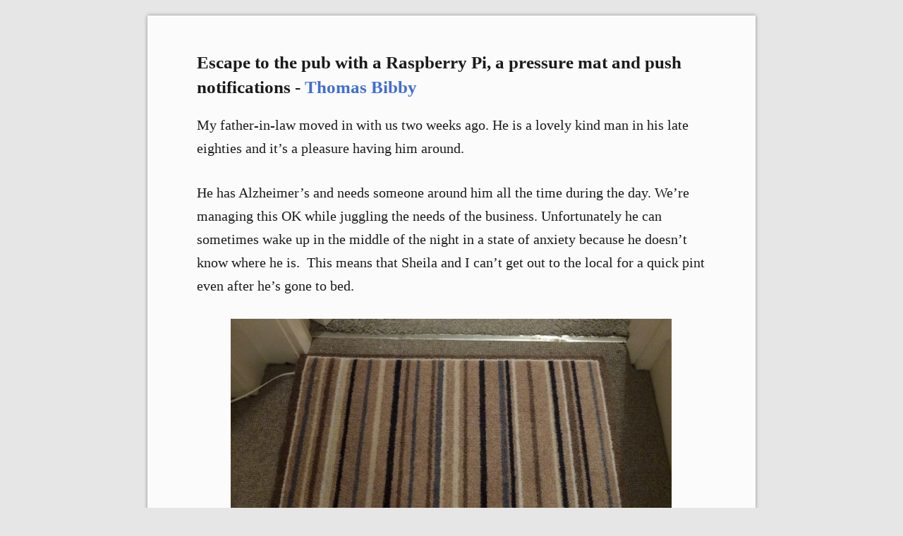

--- FILE ---
content_type: text/html; charset=UTF-8
request_url: https://thomas.bibby.ie/escape-to-the-pub-with-a-raspberry-pi-a-pressure-mat-and-push-notifications/
body_size: 10252
content:

<!DOCTYPE html>
<html lang="en-US">
<head>
<meta charset="UTF-8">
<meta name="viewport" content="width=device-width, initial-scale=1">
<link rel="profile" href="http://gmpg.org/xfn/11">
<link rel="pingback" href="https://thomas.bibby.ie/xmlrpc.php">

<title>Escape to the pub with a Raspberry Pi, a pressure mat and push notifications &#8211; Thomas Bibby</title>
<meta name='robots' content='max-image-preview:large' />
<link rel="alternate" type="application/rss+xml" title="Thomas Bibby &raquo; Feed" href="https://thomas.bibby.ie/feed/" />
<link rel="alternate" type="application/rss+xml" title="Thomas Bibby &raquo; Comments Feed" href="https://thomas.bibby.ie/comments/feed/" />
<link rel="alternate" type="application/rss+xml" title="Thomas Bibby &raquo; Escape to the pub with a Raspberry Pi, a pressure mat and push notifications Comments Feed" href="https://thomas.bibby.ie/escape-to-the-pub-with-a-raspberry-pi-a-pressure-mat-and-push-notifications/feed/" />
<link rel="alternate" title="oEmbed (JSON)" type="application/json+oembed" href="https://thomas.bibby.ie/wp-json/oembed/1.0/embed?url=https%3A%2F%2Fthomas.bibby.ie%2Fescape-to-the-pub-with-a-raspberry-pi-a-pressure-mat-and-push-notifications%2F" />
<link rel="alternate" title="oEmbed (XML)" type="text/xml+oembed" href="https://thomas.bibby.ie/wp-json/oembed/1.0/embed?url=https%3A%2F%2Fthomas.bibby.ie%2Fescape-to-the-pub-with-a-raspberry-pi-a-pressure-mat-and-push-notifications%2F&#038;format=xml" />
<style id='wp-img-auto-sizes-contain-inline-css' type='text/css'>
img:is([sizes=auto i],[sizes^="auto," i]){contain-intrinsic-size:3000px 1500px}
/*# sourceURL=wp-img-auto-sizes-contain-inline-css */
</style>
<style id='wp-emoji-styles-inline-css' type='text/css'>

	img.wp-smiley, img.emoji {
		display: inline !important;
		border: none !important;
		box-shadow: none !important;
		height: 1em !important;
		width: 1em !important;
		margin: 0 0.07em !important;
		vertical-align: -0.1em !important;
		background: none !important;
		padding: 0 !important;
	}
/*# sourceURL=wp-emoji-styles-inline-css */
</style>
<link rel='stylesheet' id='wp-block-library-css' href='https://thomas.bibby.ie/wp-includes/css/dist/block-library/style.min.css?ver=6.9' type='text/css' media='all' />
<style id='global-styles-inline-css' type='text/css'>
:root{--wp--preset--aspect-ratio--square: 1;--wp--preset--aspect-ratio--4-3: 4/3;--wp--preset--aspect-ratio--3-4: 3/4;--wp--preset--aspect-ratio--3-2: 3/2;--wp--preset--aspect-ratio--2-3: 2/3;--wp--preset--aspect-ratio--16-9: 16/9;--wp--preset--aspect-ratio--9-16: 9/16;--wp--preset--color--black: #000000;--wp--preset--color--cyan-bluish-gray: #abb8c3;--wp--preset--color--white: #ffffff;--wp--preset--color--pale-pink: #f78da7;--wp--preset--color--vivid-red: #cf2e2e;--wp--preset--color--luminous-vivid-orange: #ff6900;--wp--preset--color--luminous-vivid-amber: #fcb900;--wp--preset--color--light-green-cyan: #7bdcb5;--wp--preset--color--vivid-green-cyan: #00d084;--wp--preset--color--pale-cyan-blue: #8ed1fc;--wp--preset--color--vivid-cyan-blue: #0693e3;--wp--preset--color--vivid-purple: #9b51e0;--wp--preset--gradient--vivid-cyan-blue-to-vivid-purple: linear-gradient(135deg,rgb(6,147,227) 0%,rgb(155,81,224) 100%);--wp--preset--gradient--light-green-cyan-to-vivid-green-cyan: linear-gradient(135deg,rgb(122,220,180) 0%,rgb(0,208,130) 100%);--wp--preset--gradient--luminous-vivid-amber-to-luminous-vivid-orange: linear-gradient(135deg,rgb(252,185,0) 0%,rgb(255,105,0) 100%);--wp--preset--gradient--luminous-vivid-orange-to-vivid-red: linear-gradient(135deg,rgb(255,105,0) 0%,rgb(207,46,46) 100%);--wp--preset--gradient--very-light-gray-to-cyan-bluish-gray: linear-gradient(135deg,rgb(238,238,238) 0%,rgb(169,184,195) 100%);--wp--preset--gradient--cool-to-warm-spectrum: linear-gradient(135deg,rgb(74,234,220) 0%,rgb(151,120,209) 20%,rgb(207,42,186) 40%,rgb(238,44,130) 60%,rgb(251,105,98) 80%,rgb(254,248,76) 100%);--wp--preset--gradient--blush-light-purple: linear-gradient(135deg,rgb(255,206,236) 0%,rgb(152,150,240) 100%);--wp--preset--gradient--blush-bordeaux: linear-gradient(135deg,rgb(254,205,165) 0%,rgb(254,45,45) 50%,rgb(107,0,62) 100%);--wp--preset--gradient--luminous-dusk: linear-gradient(135deg,rgb(255,203,112) 0%,rgb(199,81,192) 50%,rgb(65,88,208) 100%);--wp--preset--gradient--pale-ocean: linear-gradient(135deg,rgb(255,245,203) 0%,rgb(182,227,212) 50%,rgb(51,167,181) 100%);--wp--preset--gradient--electric-grass: linear-gradient(135deg,rgb(202,248,128) 0%,rgb(113,206,126) 100%);--wp--preset--gradient--midnight: linear-gradient(135deg,rgb(2,3,129) 0%,rgb(40,116,252) 100%);--wp--preset--font-size--small: 13px;--wp--preset--font-size--medium: 20px;--wp--preset--font-size--large: 36px;--wp--preset--font-size--x-large: 42px;--wp--preset--spacing--20: 0.44rem;--wp--preset--spacing--30: 0.67rem;--wp--preset--spacing--40: 1rem;--wp--preset--spacing--50: 1.5rem;--wp--preset--spacing--60: 2.25rem;--wp--preset--spacing--70: 3.38rem;--wp--preset--spacing--80: 5.06rem;--wp--preset--shadow--natural: 6px 6px 9px rgba(0, 0, 0, 0.2);--wp--preset--shadow--deep: 12px 12px 50px rgba(0, 0, 0, 0.4);--wp--preset--shadow--sharp: 6px 6px 0px rgba(0, 0, 0, 0.2);--wp--preset--shadow--outlined: 6px 6px 0px -3px rgb(255, 255, 255), 6px 6px rgb(0, 0, 0);--wp--preset--shadow--crisp: 6px 6px 0px rgb(0, 0, 0);}:where(.is-layout-flex){gap: 0.5em;}:where(.is-layout-grid){gap: 0.5em;}body .is-layout-flex{display: flex;}.is-layout-flex{flex-wrap: wrap;align-items: center;}.is-layout-flex > :is(*, div){margin: 0;}body .is-layout-grid{display: grid;}.is-layout-grid > :is(*, div){margin: 0;}:where(.wp-block-columns.is-layout-flex){gap: 2em;}:where(.wp-block-columns.is-layout-grid){gap: 2em;}:where(.wp-block-post-template.is-layout-flex){gap: 1.25em;}:where(.wp-block-post-template.is-layout-grid){gap: 1.25em;}.has-black-color{color: var(--wp--preset--color--black) !important;}.has-cyan-bluish-gray-color{color: var(--wp--preset--color--cyan-bluish-gray) !important;}.has-white-color{color: var(--wp--preset--color--white) !important;}.has-pale-pink-color{color: var(--wp--preset--color--pale-pink) !important;}.has-vivid-red-color{color: var(--wp--preset--color--vivid-red) !important;}.has-luminous-vivid-orange-color{color: var(--wp--preset--color--luminous-vivid-orange) !important;}.has-luminous-vivid-amber-color{color: var(--wp--preset--color--luminous-vivid-amber) !important;}.has-light-green-cyan-color{color: var(--wp--preset--color--light-green-cyan) !important;}.has-vivid-green-cyan-color{color: var(--wp--preset--color--vivid-green-cyan) !important;}.has-pale-cyan-blue-color{color: var(--wp--preset--color--pale-cyan-blue) !important;}.has-vivid-cyan-blue-color{color: var(--wp--preset--color--vivid-cyan-blue) !important;}.has-vivid-purple-color{color: var(--wp--preset--color--vivid-purple) !important;}.has-black-background-color{background-color: var(--wp--preset--color--black) !important;}.has-cyan-bluish-gray-background-color{background-color: var(--wp--preset--color--cyan-bluish-gray) !important;}.has-white-background-color{background-color: var(--wp--preset--color--white) !important;}.has-pale-pink-background-color{background-color: var(--wp--preset--color--pale-pink) !important;}.has-vivid-red-background-color{background-color: var(--wp--preset--color--vivid-red) !important;}.has-luminous-vivid-orange-background-color{background-color: var(--wp--preset--color--luminous-vivid-orange) !important;}.has-luminous-vivid-amber-background-color{background-color: var(--wp--preset--color--luminous-vivid-amber) !important;}.has-light-green-cyan-background-color{background-color: var(--wp--preset--color--light-green-cyan) !important;}.has-vivid-green-cyan-background-color{background-color: var(--wp--preset--color--vivid-green-cyan) !important;}.has-pale-cyan-blue-background-color{background-color: var(--wp--preset--color--pale-cyan-blue) !important;}.has-vivid-cyan-blue-background-color{background-color: var(--wp--preset--color--vivid-cyan-blue) !important;}.has-vivid-purple-background-color{background-color: var(--wp--preset--color--vivid-purple) !important;}.has-black-border-color{border-color: var(--wp--preset--color--black) !important;}.has-cyan-bluish-gray-border-color{border-color: var(--wp--preset--color--cyan-bluish-gray) !important;}.has-white-border-color{border-color: var(--wp--preset--color--white) !important;}.has-pale-pink-border-color{border-color: var(--wp--preset--color--pale-pink) !important;}.has-vivid-red-border-color{border-color: var(--wp--preset--color--vivid-red) !important;}.has-luminous-vivid-orange-border-color{border-color: var(--wp--preset--color--luminous-vivid-orange) !important;}.has-luminous-vivid-amber-border-color{border-color: var(--wp--preset--color--luminous-vivid-amber) !important;}.has-light-green-cyan-border-color{border-color: var(--wp--preset--color--light-green-cyan) !important;}.has-vivid-green-cyan-border-color{border-color: var(--wp--preset--color--vivid-green-cyan) !important;}.has-pale-cyan-blue-border-color{border-color: var(--wp--preset--color--pale-cyan-blue) !important;}.has-vivid-cyan-blue-border-color{border-color: var(--wp--preset--color--vivid-cyan-blue) !important;}.has-vivid-purple-border-color{border-color: var(--wp--preset--color--vivid-purple) !important;}.has-vivid-cyan-blue-to-vivid-purple-gradient-background{background: var(--wp--preset--gradient--vivid-cyan-blue-to-vivid-purple) !important;}.has-light-green-cyan-to-vivid-green-cyan-gradient-background{background: var(--wp--preset--gradient--light-green-cyan-to-vivid-green-cyan) !important;}.has-luminous-vivid-amber-to-luminous-vivid-orange-gradient-background{background: var(--wp--preset--gradient--luminous-vivid-amber-to-luminous-vivid-orange) !important;}.has-luminous-vivid-orange-to-vivid-red-gradient-background{background: var(--wp--preset--gradient--luminous-vivid-orange-to-vivid-red) !important;}.has-very-light-gray-to-cyan-bluish-gray-gradient-background{background: var(--wp--preset--gradient--very-light-gray-to-cyan-bluish-gray) !important;}.has-cool-to-warm-spectrum-gradient-background{background: var(--wp--preset--gradient--cool-to-warm-spectrum) !important;}.has-blush-light-purple-gradient-background{background: var(--wp--preset--gradient--blush-light-purple) !important;}.has-blush-bordeaux-gradient-background{background: var(--wp--preset--gradient--blush-bordeaux) !important;}.has-luminous-dusk-gradient-background{background: var(--wp--preset--gradient--luminous-dusk) !important;}.has-pale-ocean-gradient-background{background: var(--wp--preset--gradient--pale-ocean) !important;}.has-electric-grass-gradient-background{background: var(--wp--preset--gradient--electric-grass) !important;}.has-midnight-gradient-background{background: var(--wp--preset--gradient--midnight) !important;}.has-small-font-size{font-size: var(--wp--preset--font-size--small) !important;}.has-medium-font-size{font-size: var(--wp--preset--font-size--medium) !important;}.has-large-font-size{font-size: var(--wp--preset--font-size--large) !important;}.has-x-large-font-size{font-size: var(--wp--preset--font-size--x-large) !important;}
/*# sourceURL=global-styles-inline-css */
</style>

<style id='classic-theme-styles-inline-css' type='text/css'>
/*! This file is auto-generated */
.wp-block-button__link{color:#fff;background-color:#32373c;border-radius:9999px;box-shadow:none;text-decoration:none;padding:calc(.667em + 2px) calc(1.333em + 2px);font-size:1.125em}.wp-block-file__button{background:#32373c;color:#fff;text-decoration:none}
/*# sourceURL=/wp-includes/css/classic-themes.min.css */
</style>
<link rel='stylesheet' id='aibhsitheoir-css-css' href='https://thomas.bibby.ie/wp-content/plugins/aibhsitheoir-1/aibhsitheoir.css?ver=6.9' type='text/css' media='all' />
<link rel='stylesheet' id='normalise-css' href='https://thomas.bibby.ie/wp-content/themes/direach/normalise.css?ver=6.9' type='text/css' media='all' />
<link rel='stylesheet' id='direach-style-css' href='https://thomas.bibby.ie/wp-content/themes/direach/style.css?ver=6.9' type='text/css' media='all' />
<script type="text/javascript" src="https://thomas.bibby.ie/wp-content/plugins/aibhsitheoir-1/aibhsitheoir.js?ver=6.9" id="aibhsitheoir-js-js"></script>
<link rel="https://api.w.org/" href="https://thomas.bibby.ie/wp-json/" /><link rel="alternate" title="JSON" type="application/json" href="https://thomas.bibby.ie/wp-json/wp/v2/posts/389" /><link rel="EditURI" type="application/rsd+xml" title="RSD" href="https://thomas.bibby.ie/xmlrpc.php?rsd" />
<meta name="generator" content="WordPress 6.9" />
<link rel="canonical" href="https://thomas.bibby.ie/escape-to-the-pub-with-a-raspberry-pi-a-pressure-mat-and-push-notifications/" />
<link rel='shortlink' href='https://thomas.bibby.ie/?p=389' />
</head>

<body class="wp-singular post-template-default single single-post postid-389 single-format-standard wp-theme-direach">
<div id="page" class="site">
	<a class="skip-link screen-reader-text" href="#content">Skip to content</a>

	<div id="content" class="site-content">

	<div id="primary" class="content-area">
		<main id="main" class="site-main" role="main">

		
<article id="post-389" class="post-389 post type-post status-publish format-standard hentry category-lab-notebook">
	<header class="entry-header">
		<h1 class="entry-title">Escape to the pub with a Raspberry Pi, a pressure mat and push notifications - <a href="https://thomas.bibby.ie/">Thomas Bibby</a></h1>		</header>
		<!-- .entry-header -->
	<div class="entry-content">
		<p>My father-in-law moved in with us two weeks ago. He is a lovely kind man in his late eighties and it’s a pleasure having him around.</p>
<p>He has Alzheimer’s and needs someone around him all the time during the day. We’re managing this OK while juggling the needs of the business. Unfortunately he can sometimes wake up in the middle of the night in a state of anxiety because he doesn’t know where he is.  This means that Sheila and I can’t get out to the local for a quick pint even after he’s gone to bed.</p>
<figure id="attachment_394" aria-describedby="caption-attachment-394" style="width: 625px" class="wp-caption aligncenter"><a href="https://thomas.bibby.ie/wp-content/uploads/2016/04/DSCF7226.jpg" rel="attachment wp-att-394"><img fetchpriority="high" decoding="async" class="size-large wp-image-394" src="https://thomas.bibby.ie/wp-content/uploads/2016/04/DSCF7226-1024x601.jpg" alt="The mat of freedom, with the white cable on the top left going in to our bedroom" width="625" height="367" srcset="https://thomas.bibby.ie/wp-content/uploads/2016/04/DSCF7226-1024x601.jpg 1024w, https://thomas.bibby.ie/wp-content/uploads/2016/04/DSCF7226-300x176.jpg 300w, https://thomas.bibby.ie/wp-content/uploads/2016/04/DSCF7226-768x451.jpg 768w, https://thomas.bibby.ie/wp-content/uploads/2016/04/DSCF7226-624x366.jpg 624w" sizes="(max-width: 625px) 100vw, 625px" /></a><figcaption id="caption-attachment-394" class="wp-caption-text">The mat of freedom, with the white cable on the top left going in to our bedroom</figcaption></figure>
<h1>Enter the lazy programmer…</h1>
<p>There’s nothing like the prospect of a pint to stir the motivations of a hacker!  I had a Raspberry Pi lying around the house. I’d been looking for an excuse to mess around with push notifications on the iPhone for a while, and I thought I could rig something up that would send a push notification to our phones if he left his bedroom during the night.</p>
<h1>Internet of <del>things</del> mats</h1>
<figure id="attachment_395" aria-describedby="caption-attachment-395" style="width: 625px" class="wp-caption aligncenter"><a href="https://thomas.bibby.ie/wp-content/uploads/2016/04/DSCF7227.jpg" rel="attachment wp-att-395"><img decoding="async" class="size-large wp-image-395" src="https://thomas.bibby.ie/wp-content/uploads/2016/04/DSCF7227-1024x586.jpg" alt="The pressure mat" width="625" height="358" srcset="https://thomas.bibby.ie/wp-content/uploads/2016/04/DSCF7227-1024x586.jpg 1024w, https://thomas.bibby.ie/wp-content/uploads/2016/04/DSCF7227-300x172.jpg 300w, https://thomas.bibby.ie/wp-content/uploads/2016/04/DSCF7227-768x440.jpg 768w, https://thomas.bibby.ie/wp-content/uploads/2016/04/DSCF7227-624x357.jpg 624w" sizes="(max-width: 625px) 100vw, 625px" /></a><figcaption id="caption-attachment-395" class="wp-caption-text">The pressure mat</figcaption></figure>
<p>Our local electronics retailer Maplin sells a <a href="http://www.maplin.ie/p/pressure-mat-yb91y">pressure mat</a> &#8211; it’s a simple switch designed to be placed under a doormat. Hooking this up to a GPIO pin on the Pi would allow me to send a notification to our phones using Apple’s Push Notification Service. Here’s the general flow:</p>
<p>Pressure mat -&gt; Raspberry Pi -&gt; Apple Servers -&gt; our phones</p>
<p>Not the most complicated of hacks by any means, but if it was going to allow us to get out for a pint it would be worth it.</p>
<h1>Setting up the Pi</h1>
<figure id="attachment_396" aria-describedby="caption-attachment-396" style="width: 625px" class="wp-caption aligncenter"><a href="https://thomas.bibby.ie/wp-content/uploads/2016/04/DSCF7228.jpg" rel="attachment wp-att-396"><img decoding="async" class="size-large wp-image-396" src="https://thomas.bibby.ie/wp-content/uploads/2016/04/DSCF7228-698x1024.jpg" alt="The Raspberry Pi beside the bed, with wires from the pressure mat connected to GND and GPIO pin 18 via an old telephone cable" width="625" height="917" srcset="https://thomas.bibby.ie/wp-content/uploads/2016/04/DSCF7228-698x1024.jpg 698w, https://thomas.bibby.ie/wp-content/uploads/2016/04/DSCF7228-204x300.jpg 204w, https://thomas.bibby.ie/wp-content/uploads/2016/04/DSCF7228-768x1127.jpg 768w, https://thomas.bibby.ie/wp-content/uploads/2016/04/DSCF7228-624x916.jpg 624w, https://thomas.bibby.ie/wp-content/uploads/2016/04/DSCF7228.jpg 1238w" sizes="(max-width: 625px) 100vw, 625px" /></a><figcaption id="caption-attachment-396" class="wp-caption-text">The Raspberry Pi beside our bed, with wires from the pressure mat outside the door connected to GND and GPIO pin 18 via an old telephone cable</figcaption></figure>
<p>I bought the Pi two years ago with the aim of doing a bit of tinkering over Christmas, before realising that, although the Pi is an amazing platform at an amazing price, it’s still a Linux box and I didn’t want to be tinkering with .conf files to get things working over my Christmas holidays. But I’d been feeling vaguely guilty that this credit-card sized wonder was sitting gathering dust while kids a quarter of my age around the world were using it to achieve amazing things.</p>
<p>I downloaded the Raspbian Linux distribution from the Raspberry Pi website &#8211; choosing the Raspbian Jessie Lite distribution as I didn’t need any graphical niceties. I was hoping I could just boot up the Pi and get its IP address from the local network but ping 255.255.255.255 didn’t show anything up and my Apple AirPort Extreme router, although rock solid and wonderful in many ways, doesn’t show a list of ethernet clients, so I had to hook up a HDMI cable to finish the setup. Setting a static IP was a bit of a pain as the network stack changed significantly last year and most of the links I found had outdated information, but <a href="http://raspberrypi.stackexchange.com/questions/37920/how-do-i-set-up-networking-wifi-static-ip">there’s a very comprehensive thread on StackExchange</a> which explains what you need to do to dhcpd.conf (note to self, recent distros include a zeroconf implementation so you should be able to do something like ssh <a href="mailto:pi@rasbperrypi.local">pi@rasbperrypi.local</a> and it should get you in to a Pi with a fresh OS install)</p>
<h1>Processing a push notification with an iOS device</h1>
<p>This was actually the easiest bit of the whole process. <a href="https://developer.apple.com/library/ios/documentation/NetworkingInternet/Conceptual/RemoteNotificationsPG/Chapters/ApplePushService.html#//apple_ref/doc/uid/TP40008194-CH100-SW9">Apple’s docs on push notifications</a> are really good.</p>
<p>Here’s the entirety of the code of the iOS app, pretty much taken verbatim from Apple’s example code:</p>
<pre><code class="language-objectivec">- (BOOL)application:(UIApplication *)application didFinishLaunchingWithOptions:(NSDictionary *)launchOptions {
    // Override point for customization after application launch.
    // bitwise OR to include all notification types
    UIUserNotificationType types = (UIUserNotificationType) (UIUserNotificationTypeBadge |
                                                             UIUserNotificationTypeSound | UIUserNotificationTypeAlert);
    //register these notification types
    UIUserNotificationSettings *mySettings = [UIUserNotificationSettings settingsForTypes:types categories:nil];
    [[UIApplication sharedApplication] registerUserNotificationSettings:mySettings];
    // Register for remote notifications -- this will prompt the user to allow notifications
    [[UIApplication sharedApplication] registerForRemoteNotifications];
    
    return YES;
}

-(void)application:(UIApplication *)application didRegisterForRemoteNotificationsWithDeviceToken:(NSData *)deviceToken
{
    //triggered when user allows notifications
    //Log the token
    NSLog(@"device token: %@",deviceToken);
    // Also store the token in NSUserDefaults
    NSUserDefaults *defaults = [NSUserDefaults standardUserDefaults];
    [defaults setObject:deviceToken forKey:@"deviceToken"];
    [defaults synchronize];
}</code></pre>
<p>I wrote the device token to NSUserDefaults in case I wanted to display it in the app, but I took the lazy way out and just printed it with an NSLog statement, so I could copy it into my Python script.</p>
<h1>Sending a push notification with a Python script</h1>
<p>Here’s my Python script that detects someone stepping on to the mat, and which sends a request to Apple’s APNS server:</p>
<pre><code class="language-python">import RPi.GPIO as GPIO
import time
import datetime
import socket
from apns import APNs, Frame, Payload

GPIO.setmode(GPIO.BCM)
GPIO.setwarnings(False)

# our pressure mat is connected to GPIO pin 18
button = 18

# setup the pin as input, and enable the pullup resister
# this means when the switch is pressed, it will read GND, i.e. False
GPIO.setup(button, GPIO.IN, GPIO.PUD_UP)

# insert the tokens you NSLogged from your iOS app here - long lines of hex
token_hex = ''
sheila_token = ''
# setting the payload here - we just want the default sound, and we don't care
# what the badge says so we'll just set it to 1 each time
payload = Payload(alert="Joe is on the move!", sound="default", badge=1)

# run in an infinite loop
while True:
    # if switch is pressed (reading False - see note on GPIO.setup() above)
    if GPIO.input(button) == False:
        #logging for debugging
        print str(datetime.datetime.now()), "button pressed"
        #create the push notification object
        apns = APNs(use_sandbox=True, cert_file='push-notification-cert.pem', key_file='push-notification-key.pem')
        time.sleep(1)
        # wrapping this in a try/except block as the script was occasionally
        # barfing on a socket error
        try:
            apns.gateway_server.send_notification(sheila_token, payload)
        except socket.error, (value, message):
            print str(datetime.datetime.now()),"Socket Error", message
            #recreate the apns object
            apns = APNs(use_sandbox=True, cert_file='push-notification-cert.pem', key_file='push-notification-key.pem')
        time.sleep(1)
        #we're done with Sheila's phone, now let's do the same for mine
        try:
            apns.gateway_server.send_notification(token_hex, payload)
        except socket.error, (value, message):
            print str(datetime.datetime.now()),"Socket Error", message
        time.sleep(10)</code></pre>
<p>Apple recently changed their push notification protocol to a brand new version, which I tried to connect to using a Python HTTP/2 library called <a href="https://github.com/Lukasa/hyper">Hyper</a> &#8211; it’s labelled as a ‘very early alpha’ and it may work very well but after a few hours of trying to create the HTTP/2 request I was still getting errors so I used a library that uses the old protocol called <a href="https://github.com/djacobs/PyAPNs">PyAPNS</a> which worked fine although I had to insert a few sleep() statements to avoid some socket errors.  I also had to do some fandangling with the push notification certificate, splitting up the .p12 file into a certificate and key in Keychain Access to use with the script.</p>
<p>My Linux skills are a bit rusty so it took a while to remember to type screen then &lt;CTRL-A&gt; d to detach a separate terminal which would run even after I logged out of the SSH session.</p>
<h1>It works!</h1>
<figure id="attachment_399" aria-describedby="caption-attachment-399" style="width: 169px" class="wp-caption aligncenter"><a href="https://thomas.bibby.ie/wp-content/uploads/2016/04/IMG_2504.jpg" rel="attachment wp-att-399"><img loading="lazy" decoding="async" class="size-medium wp-image-399" src="https://thomas.bibby.ie/wp-content/uploads/2016/04/IMG_2504-169x300.jpg" alt="Notification on my phone's lock screen when the mat is stepped on" width="169" height="300" srcset="https://thomas.bibby.ie/wp-content/uploads/2016/04/IMG_2504-169x300.jpg 169w, https://thomas.bibby.ie/wp-content/uploads/2016/04/IMG_2504-577x1024.jpg 577w, https://thomas.bibby.ie/wp-content/uploads/2016/04/IMG_2504-624x1108.jpg 624w, https://thomas.bibby.ie/wp-content/uploads/2016/04/IMG_2504.jpg 640w" sizes="auto, (max-width: 169px) 100vw, 169px" /></a><figcaption id="caption-attachment-399" class="wp-caption-text">Notification on my phone&#8217;s lock screen when the mat is stepped on</figcaption></figure>
<p>For all the ugly hacking, it seems to work! Sheila and I can nip down for a quick pint to our local knowing that we can quickly return home if her dad starts wandering.</p>
<h1>Further work</h1>
<p>I spliced in an old telephone cable to connect the pressure mat outside the door with the Raspberry Pi beside my bed. I was in a rush so I used sellotape! Aside from tidying that up into something a little less ugly, here’s the things I’d like to do next with the project</p>
<ol>
<li>Replace the Raspberry Pi with something like an <a href="https://en.wikipedia.org/wiki/ESP8266">ESP8266 module</a> that could run off a battery, so I don’t need trailing wires. <a href="https://www.stavros.io/posts/emergency-food-button/">This post from Stavros Korokithakis shows how he recreated an Amazon Dash button using an ESP8266</a> looks promising.</li>
<li>Using the ESP8266 would mean that I would have to handle the push notification logic on an external server, so that the ESP8266 would send a HTTP request to a Flask server which would send the request to Apple.</li>
<li>Having the logic on the server means that I could log the data to a database, which means we could track how often the night interruptions were happening.</li>
<li>which reminds me I should enter some logic so that the script only does push notifications and logging at night, sometimes when we’re going in and out of his room to do washing our phones go crazy!</li>
</ol>
	</div><!-- .entry-content -->
		<div class="entry-meta">
			<span class="posted-on">Posted on <a href="https://thomas.bibby.ie/escape-to-the-pub-with-a-raspberry-pi-a-pressure-mat-and-push-notifications/" rel="bookmark"><time class="entry-date published" datetime="2016-04-12T08:14:00+01:00">April 12, 2016</time><time class="updated" datetime="2022-05-10T19:52:35+01:00">May 10, 2022</time></a></span>		</div><!-- .entry-meta -->
			

	<footer class="entry-footer">
		<span class="cat-links">Posted in <a href="https://thomas.bibby.ie/category/lab-notebook/" rel="category tag">Lab Notebook</a></span>	</footer><!-- .entry-footer -->
</article><!-- #post-## -->

	
		<div id="masthead" class="site-branding site-header" role="banner">
				<a href="https://thomas.bibby.ie/" rel="home">
		<img src="https://thomas.bibby.ie/wp-content/uploads/2016/07/cropped-thomas-bibby.jpg" width="60" height="60" alt="" decoding="async" />	</a>
					<p class="site-title"><a href="https://thomas.bibby.ie/" rel="home">Thomas Bibby</a></p>
					</div><!-- .site-branding -->

		<nav id="site-navigation" class="main-navigation" role="navigation">
		<!--
			<button class="menu-toggle" aria-controls="primary-menu" aria-expanded="false">Primary Menu</button>
			-->
			<div id="primary-menu" class="menu"><ul>
<li ><a href="https://thomas.bibby.ie/">Home</a></li><li class="page_item page-item-340 current_page_parent"><a href="https://thomas.bibby.ie/posts/">Posts</a></li>
<li class="page_item page-item-12"><a href="https://thomas.bibby.ie/about-me/">About me</a></li>
<li class="page_item page-item-4"><a href="https://thomas.bibby.ie/sailrail/">SailRail information</a></li>
</ul></div>
		</nav><!-- #site-navigation -->
	
	<nav class="navigation post-navigation" aria-label="Posts">
		<h2 class="screen-reader-text">Post navigation</h2>
		<div class="nav-links"><div class="nav-previous"><a href="https://thomas.bibby.ie/limerick-city-candidates-answer-my-questions/" rel="prev">Limerick City candidates answer my questions</a></div><div class="nav-next"><a href="https://thomas.bibby.ie/identifying-irish-addresses-by-county/" rel="next">Identifying Irish addresses by county</a></div></div>
	</nav>
<div id="comments" class="comments-area">

			<h2 class="comments-title">
			One thought on &ldquo;<span>Escape to the pub with a Raspberry Pi, a pressure mat and push notifications</span>&rdquo;		</h2>

		
		<ol class="comment-list">
					<li id="comment-20975" class="pingback even thread-even depth-1">
			<div class="comment-body">
				Pingback: <a href="https://thomas.bibby.ie/teaching-coding-in-primary-school/" class="url" rel="ugc">We need to stop this nonsense about teaching coding in primary school | Thomas Bibby</a> 			</div>
		</li><!-- #comment-## -->
		</ol><!-- .comment-list -->

		
		<p class="no-comments">Comments are closed.</p>
	
</div><!-- #comments -->

		</main><!-- #main -->
	</div><!-- #primary -->


	</div><!-- #content -->

	<footer id="colophon" class="site-footer" role="contentinfo">
		<div class="site-info">
			<a href="https://wordpress.org/">Proudly powered by WordPress</a>
			<span class="sep"> | </span>
			Theme: direach by <a href="http://thomas.bibby.ie" rel="designer">Thomas Bibby</a>.		</div><!-- .site-info -->
	</footer><!-- #colophon -->
</div><!-- #page -->

<script type="speculationrules">
{"prefetch":[{"source":"document","where":{"and":[{"href_matches":"/*"},{"not":{"href_matches":["/wp-*.php","/wp-admin/*","/wp-content/uploads/*","/wp-content/*","/wp-content/plugins/*","/wp-content/themes/direach/*","/*\\?(.+)"]}},{"not":{"selector_matches":"a[rel~=\"nofollow\"]"}},{"not":{"selector_matches":".no-prefetch, .no-prefetch a"}}]},"eagerness":"conservative"}]}
</script>
<script id="wp-emoji-settings" type="application/json">
{"baseUrl":"https://s.w.org/images/core/emoji/17.0.2/72x72/","ext":".png","svgUrl":"https://s.w.org/images/core/emoji/17.0.2/svg/","svgExt":".svg","source":{"concatemoji":"https://thomas.bibby.ie/wp-includes/js/wp-emoji-release.min.js?ver=6.9"}}
</script>
<script type="module">
/* <![CDATA[ */
/*! This file is auto-generated */
const a=JSON.parse(document.getElementById("wp-emoji-settings").textContent),o=(window._wpemojiSettings=a,"wpEmojiSettingsSupports"),s=["flag","emoji"];function i(e){try{var t={supportTests:e,timestamp:(new Date).valueOf()};sessionStorage.setItem(o,JSON.stringify(t))}catch(e){}}function c(e,t,n){e.clearRect(0,0,e.canvas.width,e.canvas.height),e.fillText(t,0,0);t=new Uint32Array(e.getImageData(0,0,e.canvas.width,e.canvas.height).data);e.clearRect(0,0,e.canvas.width,e.canvas.height),e.fillText(n,0,0);const a=new Uint32Array(e.getImageData(0,0,e.canvas.width,e.canvas.height).data);return t.every((e,t)=>e===a[t])}function p(e,t){e.clearRect(0,0,e.canvas.width,e.canvas.height),e.fillText(t,0,0);var n=e.getImageData(16,16,1,1);for(let e=0;e<n.data.length;e++)if(0!==n.data[e])return!1;return!0}function u(e,t,n,a){switch(t){case"flag":return n(e,"\ud83c\udff3\ufe0f\u200d\u26a7\ufe0f","\ud83c\udff3\ufe0f\u200b\u26a7\ufe0f")?!1:!n(e,"\ud83c\udde8\ud83c\uddf6","\ud83c\udde8\u200b\ud83c\uddf6")&&!n(e,"\ud83c\udff4\udb40\udc67\udb40\udc62\udb40\udc65\udb40\udc6e\udb40\udc67\udb40\udc7f","\ud83c\udff4\u200b\udb40\udc67\u200b\udb40\udc62\u200b\udb40\udc65\u200b\udb40\udc6e\u200b\udb40\udc67\u200b\udb40\udc7f");case"emoji":return!a(e,"\ud83e\u1fac8")}return!1}function f(e,t,n,a){let r;const o=(r="undefined"!=typeof WorkerGlobalScope&&self instanceof WorkerGlobalScope?new OffscreenCanvas(300,150):document.createElement("canvas")).getContext("2d",{willReadFrequently:!0}),s=(o.textBaseline="top",o.font="600 32px Arial",{});return e.forEach(e=>{s[e]=t(o,e,n,a)}),s}function r(e){var t=document.createElement("script");t.src=e,t.defer=!0,document.head.appendChild(t)}a.supports={everything:!0,everythingExceptFlag:!0},new Promise(t=>{let n=function(){try{var e=JSON.parse(sessionStorage.getItem(o));if("object"==typeof e&&"number"==typeof e.timestamp&&(new Date).valueOf()<e.timestamp+604800&&"object"==typeof e.supportTests)return e.supportTests}catch(e){}return null}();if(!n){if("undefined"!=typeof Worker&&"undefined"!=typeof OffscreenCanvas&&"undefined"!=typeof URL&&URL.createObjectURL&&"undefined"!=typeof Blob)try{var e="postMessage("+f.toString()+"("+[JSON.stringify(s),u.toString(),c.toString(),p.toString()].join(",")+"));",a=new Blob([e],{type:"text/javascript"});const r=new Worker(URL.createObjectURL(a),{name:"wpTestEmojiSupports"});return void(r.onmessage=e=>{i(n=e.data),r.terminate(),t(n)})}catch(e){}i(n=f(s,u,c,p))}t(n)}).then(e=>{for(const n in e)a.supports[n]=e[n],a.supports.everything=a.supports.everything&&a.supports[n],"flag"!==n&&(a.supports.everythingExceptFlag=a.supports.everythingExceptFlag&&a.supports[n]);var t;a.supports.everythingExceptFlag=a.supports.everythingExceptFlag&&!a.supports.flag,a.supports.everything||((t=a.source||{}).concatemoji?r(t.concatemoji):t.wpemoji&&t.twemoji&&(r(t.twemoji),r(t.wpemoji)))});
//# sourceURL=https://thomas.bibby.ie/wp-includes/js/wp-emoji-loader.min.js
/* ]]> */
</script>

</body>
</html>


--- FILE ---
content_type: text/css
request_url: https://thomas.bibby.ie/wp-content/themes/direach/style.css?ver=6.9
body_size: 1910
content:
/*
Theme Name: Direach
Theme URI: https://github.com/tbibby/direach
Author: Thomas Bibby
Author URI: http://thomas.bibby.ie
Description: A minimalist theme focused on readability, inspired by the Reader mode in web browsers
Version: 1.0.3
License: GNU General Public License v2 or later
License URI: http://www.gnu.org/licenses/gpl-2.0.html
Text Domain: direach
Tags: one-column

This theme, like WordPress, is licensed under the GPL.
Use it to make something cool, have fun, and share what you've learned with others.

Direach is based on Underscores http://underscores.me/, (C) 2012-2016 Automattic, Inc.
Underscores is distributed under the terms of the GNU GPL v2 or later.

The base css from the Underscores theme has been moved to normalise.css.
Any changes are made in this file, and the corresponding declarations are yanked out
of normalise.css

*/

html {
	-webkit-text-size-adjust: 100%;
	-ms-text-size-adjust:     100%;
}

body,
button,
input,
select,
textarea {
	color: rgb(27, 27, 27);
	font-family: Georgia, serif;
 	font-size: 112.5%;
 	line-height: 1.65;
 	
}

/*padding */

@media screen and (min-width: 0px) {
	div#page {
		padding-left: 16px;
		padding-right: 16px;
		background-color: rgb(251, 251, 251);
	}
	body {
		background-color: rgb(230,230,230);
	}
	/* widgets */
.widget-area .front-widgets {
		float: none;
		width: 100%;
		padding-left: 0em;
		padding-right: 0em;
}


}
@media screen and (min-width: 350px) {
	div#page {
		padding-left: 20px;
		padding-right: 20px;
	}
}
@media screen and (min-width: 400px) {
	div#page {
		padding-left: 22px;
		padding-right: 22px;
	}
}
@media screen and (min-width: 600px) {
	div#page {
		padding-left: 40px;
		padding-right: 40px;
	}
	.widget-area .front-widgets {
		float: left;
		width: 50%;
		padding-left: 0.5em;
		padding-right: 0.5em;
	}
}
@media screen and (min-width: 700px) {
	div#page {
		padding-left: 42px;
		padding-right: 42px;
	}
}
@media screen and (min-width: 730px) {
	div#page {
		padding-left: 60px;
		padding-right: 60px;
	}
	/* up the size a bit on full width */
	body {
		font-size: 125%;
	}
}


@media only screen and (min-width: 780px) {
div#page {
	max-width: 800px;
	max-width: 94ex;
	margin: 22px auto 0 auto;
	background-color: rgb(251, 251, 251);
	box-shadow: 0 0 5px rgba(0, 0, 0, 0.4);
	padding-top: 32px;
    padding-bottom: 32px;
    padding-left: 70px;
    padding-right: 70px;
}

}


/* make title really small for now */

.site-title {
	font-size: 0.8em;
	clear: none;
	display: inline;
	font-weight: normal;
}
p.site-description {
	font-size: 0.7em;
	margin-top: 0px;
	margin-bottom: 0px;
	font-style: italic;
}
div.site-branding img {
	float: left;
	margin-right: 0.5em;
}

nav.main-navigation {
	font-size: 0.7em;
	text-align: center;
	margin-top: 0.5em;
	}
	
.main-navigation ul {
	display: block;
	list-style: none;
	margin: 0;
	padding-left: 0;
	background-color: rgb(251, 251, 251);
}
	
nav.main-navigation ul li {
	margin-right: 1em;
}

/* menu button */

button.menu-toggle {
	margin-bottom: 2px;
	font-size: 10px;
	text-align: center;
	display: inline-block;

}

/* navigation at bottom of post */
nav.post-navigation {
	margin-top: 1em;
}

/* headings */



        h1, h2, h3, h4, h5, h6 {
            font-weight: bold;
        }

        h1 {
            font-size: 1.25em;
            line-height: 1.4em;
        }

        h2 {
            font-size: 1.125em;
        }

        h3 {
            font-size: 1.05em;
        }

        h4, h5, h6 {
            font-size: 1em;
            margin: 1em 0;
        }
        /* title */
        
        h1.entry-title {
        	margin-bottom: 0px;
        }
        
        
/* HTML markup */
p {
	margin-bottom: 1.5em;
}

a {
            color: rgb(65, 110, 210);
            text-decoration: none;
        }
        
mark,
ins {
	text-decoration: underline;
}

/* Tables */

table {
	font-size: 0.8em;
	margin: 0 0 1.5em;
}

table td, table th {
	padding-top: 0.2em;
	padding-bottom: 0.2em;
	padding-left: 0.4em;
	padding-right: 0.4em;
	border: 1px solid rgb(216, 216, 216);
}

table th {
	background-color: rgba(0, 0, 0, 0.025);
}

/* Lists */

ul,
ol {
	margin: 0 0 1.5em 0;
}

ul {
	list-style: disc;
}
ol {
	list-style: decimal;
}

li > ul,
li > ol {
	margin-bottom: 0;
	margin-left: 0.25em;
}

/* Quotes */

blockquote, q {
	padding-left: 1.5em;
	quotes: "" "";
	border-left: 3px solid rgba(0, 0, 0, 0.1);
	color: rgba(0, 0, 0, 0.65);
	margin-left: 0;
	margin-right: 0.5em;
	font-style: italic;
}


blockquote:before,
blockquote:after,
q:before,
q:after {
	content: "";
}


/* Sticky posts - WP guidelines say we should differentiate in some way */
article.sticky .entry-title {
	font-style: italic;
}

/* spacing for tags */
span.tags-links {
	margin-right: 1em;
	margin-left: 1em;
}

span.comments-link {
	margin-left: 1em;
	}
	
/* Images */

figcaption {
	font-style: italic;
	}
	
figure.alignnone 
{
	margin-left: 0;
	margin-right: 0;
}

.wp-caption {
	margin-bottom: 0.1em;
	max-width: 100%;
}

.wp-caption-text {
	color: rgb(80, 80, 80);
	line-height: 1.35;
}


/* Code + Pre */

pre {
	overflow: auto;
}


pre {
	background: #f2f2f2;
	line-height: 1.6;
	margin-bottom: 1.6em;
	max-width: 100%;
	overflow: auto;
	padding: 1em;
}

code,
kbd,
tt,
var,
pre,
samp {
	font-family: Monaco, Consolas, "Andale Mono", "DejaVu Sans Mono", monospace;
	font-size: 0.8em;
}

.comments-link {
	margin-right: 1em;
}

.entry-meta, .entry-footer, .post-navigation, .comments-area, .nav-links, .site-info {
	font-size: 80%;
}

.nav-links {
	clear: both;
}

nav.post-navigation {
	clear: both;
}

div.widget-area {
	font-size: 90%;
}

div#comments {
	margin-top: 1em;
}

/* separation marker if we have more than one post */

body.hfeed article {
	border-bottom: 1px solid rgb(216, 216, 216);
	padding-bottom: 1em;
}

/* more separation markers */

div.site-info {
	border-top: 1px solid rgb(216, 216, 216);
	padding-top: 1em;
	margin-top: 1em;
}

.page-content,
.entry-content,
.entry-summary {
	margin: 0 0 0;
}

input,
optgroup,
select,
textarea {
	color: inherit;
	font: inherit;
	margin: 0;
}


.widget-area span.post-date {
	margin-left: 0.5em;
	font-style: italic;
}

span.edit-link {
	margin-left: 0.5em;
	}

--- FILE ---
content_type: text/javascript
request_url: https://thomas.bibby.ie/wp-content/plugins/aibhsitheoir-1/aibhsitheoir.js?ver=6.9
body_size: 10977
content:
/* http://prismjs.com/download.html?themes=prism&languages=markup+css+clike+javascript+bash+c+csharp+cpp+java+objectivec+php+python+swift */
var _self = (typeof window !== 'undefined')
	? window   // if in browser
	: (
		(typeof WorkerGlobalScope !== 'undefined' && self instanceof WorkerGlobalScope)
		? self // if in worker
		: {}   // if in node js
	);

/**
 * Prism: Lightweight, robust, elegant syntax highlighting
 * MIT license http://www.opensource.org/licenses/mit-license.php/
 * @author Lea Verou http://lea.verou.me
 */

var Prism = (function(){

// Private helper vars
var lang = /\blang(?:uage)?-(\w+)\b/i;
var uniqueId = 0;

var _ = _self.Prism = {
	util: {
		encode: function (tokens) {
			if (tokens instanceof Token) {
				return new Token(tokens.type, _.util.encode(tokens.content), tokens.alias);
			} else if (_.util.type(tokens) === 'Array') {
				return tokens.map(_.util.encode);
			} else {
				return tokens.replace(/&/g, '&amp;').replace(/</g, '&lt;').replace(/\u00a0/g, ' ');
			}
		},

		type: function (o) {
			return Object.prototype.toString.call(o).match(/\[object (\w+)\]/)[1];
		},

		objId: function (obj) {
			if (!obj['__id']) {
				Object.defineProperty(obj, '__id', { value: ++uniqueId });
			}
			return obj['__id'];
		},

		// Deep clone a language definition (e.g. to extend it)
		clone: function (o) {
			var type = _.util.type(o);

			switch (type) {
				case 'Object':
					var clone = {};

					for (var key in o) {
						if (o.hasOwnProperty(key)) {
							clone[key] = _.util.clone(o[key]);
						}
					}

					return clone;

				case 'Array':
					// Check for existence for IE8
					return o.map && o.map(function(v) { return _.util.clone(v); });
			}

			return o;
		}
	},

	languages: {
		extend: function (id, redef) {
			var lang = _.util.clone(_.languages[id]);

			for (var key in redef) {
				lang[key] = redef[key];
			}

			return lang;
		},

		/**
		 * Insert a token before another token in a language literal
		 * As this needs to recreate the object (we cannot actually insert before keys in object literals),
		 * we cannot just provide an object, we need anobject and a key.
		 * @param inside The key (or language id) of the parent
		 * @param before The key to insert before. If not provided, the function appends instead.
		 * @param insert Object with the key/value pairs to insert
		 * @param root The object that contains `inside`. If equal to Prism.languages, it can be omitted.
		 */
		insertBefore: function (inside, before, insert, root) {
			root = root || _.languages;
			var grammar = root[inside];

			if (arguments.length == 2) {
				insert = arguments[1];

				for (var newToken in insert) {
					if (insert.hasOwnProperty(newToken)) {
						grammar[newToken] = insert[newToken];
					}
				}

				return grammar;
			}

			var ret = {};

			for (var token in grammar) {

				if (grammar.hasOwnProperty(token)) {

					if (token == before) {

						for (var newToken in insert) {

							if (insert.hasOwnProperty(newToken)) {
								ret[newToken] = insert[newToken];
							}
						}
					}

					ret[token] = grammar[token];
				}
			}

			// Update references in other language definitions
			_.languages.DFS(_.languages, function(key, value) {
				if (value === root[inside] && key != inside) {
					this[key] = ret;
				}
			});

			return root[inside] = ret;
		},

		// Traverse a language definition with Depth First Search
		DFS: function(o, callback, type, visited) {
			visited = visited || {};
			for (var i in o) {
				if (o.hasOwnProperty(i)) {
					callback.call(o, i, o[i], type || i);

					if (_.util.type(o[i]) === 'Object' && !visited[_.util.objId(o[i])]) {
						visited[_.util.objId(o[i])] = true;
						_.languages.DFS(o[i], callback, null, visited);
					}
					else if (_.util.type(o[i]) === 'Array' && !visited[_.util.objId(o[i])]) {
						visited[_.util.objId(o[i])] = true;
						_.languages.DFS(o[i], callback, i, visited);
					}
				}
			}
		}
	},
	plugins: {},

	highlightAll: function(async, callback) {
		var env = {
			callback: callback,
			selector: 'code[class*="language-"], [class*="language-"] code, code[class*="lang-"], [class*="lang-"] code'
		};

		_.hooks.run("before-highlightall", env);

		var elements = env.elements || document.querySelectorAll(env.selector);

		for (var i=0, element; element = elements[i++];) {
			_.highlightElement(element, async === true, env.callback);
		}
	},

	highlightElement: function(element, async, callback) {
		// Find language
		var language, grammar, parent = element;

		while (parent && !lang.test(parent.className)) {
			parent = parent.parentNode;
		}

		if (parent) {
			language = (parent.className.match(lang) || [,''])[1].toLowerCase();
			grammar = _.languages[language];
		}

		// Set language on the element, if not present
		element.className = element.className.replace(lang, '').replace(/\s+/g, ' ') + ' language-' + language;
/*
		// Set language on the parent, for styling
		parent = element.parentNode;

		if (/pre/i.test(parent.nodeName)) {
			parent.className = parent.className.replace(lang, '').replace(/\s+/g, ' ') + ' language-' + language;
		}
*/
		var code = element.textContent;

		var env = {
			element: element,
			language: language,
			grammar: grammar,
			code: code
		};

		_.hooks.run('before-sanity-check', env);

		if (!env.code || !env.grammar) {
			_.hooks.run('complete', env);
			return;
		}

		_.hooks.run('before-highlight', env);

		if (async && _self.Worker) {
			var worker = new Worker(_.filename);

			worker.onmessage = function(evt) {
				env.highlightedCode = evt.data;

				_.hooks.run('before-insert', env);

				env.element.innerHTML = env.highlightedCode;

				callback && callback.call(env.element);
				_.hooks.run('after-highlight', env);
				_.hooks.run('complete', env);
			};

			worker.postMessage(JSON.stringify({
				language: env.language,
				code: env.code,
				immediateClose: true
			}));
		}
		else {
			env.highlightedCode = _.highlight(env.code, env.grammar, env.language);

			_.hooks.run('before-insert', env);

			env.element.innerHTML = env.highlightedCode;

			callback && callback.call(element);

			_.hooks.run('after-highlight', env);
			_.hooks.run('complete', env);
		}
	},

	highlight: function (text, grammar, language) {
		var tokens = _.tokenize(text, grammar);
		return Token.stringify(_.util.encode(tokens), language);
	},

	tokenize: function(text, grammar, language) {
		var Token = _.Token;

		var strarr = [text];

		var rest = grammar.rest;

		if (rest) {
			for (var token in rest) {
				grammar[token] = rest[token];
			}

			delete grammar.rest;
		}

		tokenloop: for (var token in grammar) {
			if(!grammar.hasOwnProperty(token) || !grammar[token]) {
				continue;
			}

			var patterns = grammar[token];
			patterns = (_.util.type(patterns) === "Array") ? patterns : [patterns];

			for (var j = 0; j < patterns.length; ++j) {
				var pattern = patterns[j],
					inside = pattern.inside,
					lookbehind = !!pattern.lookbehind,
					greedy = !!pattern.greedy,
					lookbehindLength = 0,
					alias = pattern.alias;

				if (greedy && !pattern.pattern.global) {
					// Without the global flag, lastIndex won't work
					var flags = pattern.pattern.toString().match(/[imuy]*$/)[0];
					pattern.pattern = RegExp(pattern.pattern.source, flags + "g");
				}

				pattern = pattern.pattern || pattern;

				// Don’t cache length as it changes during the loop
				for (var i=0, pos = 0; i<strarr.length; pos += strarr[i].length, ++i) {

					var str = strarr[i];

					if (strarr.length > text.length) {
						// Something went terribly wrong, ABORT, ABORT!
						break tokenloop;
					}

					if (str instanceof Token) {
						continue;
					}

					pattern.lastIndex = 0;

					var match = pattern.exec(str),
					    delNum = 1;

					// Greedy patterns can override/remove up to two previously matched tokens
					if (!match && greedy && i != strarr.length - 1) {
						pattern.lastIndex = pos;
						match = pattern.exec(text);
						if (!match) {
							break;
						}

						var from = match.index + (lookbehind ? match[1].length : 0),
						    to = match.index + match[0].length,
						    k = i,
						    p = pos;

						for (var len = strarr.length; k < len && p < to; ++k) {
							p += strarr[k].length;
							// Move the index i to the element in strarr that is closest to from
							if (from >= p) {
								++i;
								pos = p;
							}
						}

						/*
						 * If strarr[i] is a Token, then the match starts inside another Token, which is invalid
						 * If strarr[k - 1] is greedy we are in conflict with another greedy pattern
						 */
						if (strarr[i] instanceof Token || strarr[k - 1].greedy) {
							continue;
						}

						// Number of tokens to delete and replace with the new match
						delNum = k - i;
						str = text.slice(pos, p);
						match.index -= pos;
					}

					if (!match) {
						continue;
					}

					if(lookbehind) {
						lookbehindLength = match[1].length;
					}

					var from = match.index + lookbehindLength,
					    match = match[0].slice(lookbehindLength),
					    to = from + match.length,
					    before = str.slice(0, from),
					    after = str.slice(to);

					var args = [i, delNum];

					if (before) {
						args.push(before);
					}

					var wrapped = new Token(token, inside? _.tokenize(match, inside) : match, alias, match, greedy);

					args.push(wrapped);

					if (after) {
						args.push(after);
					}

					Array.prototype.splice.apply(strarr, args);
				}
			}
		}

		return strarr;
	},

	hooks: {
		all: {},

		add: function (name, callback) {
			var hooks = _.hooks.all;

			hooks[name] = hooks[name] || [];

			hooks[name].push(callback);
		},

		run: function (name, env) {
			var callbacks = _.hooks.all[name];

			if (!callbacks || !callbacks.length) {
				return;
			}

			for (var i=0, callback; callback = callbacks[i++];) {
				callback(env);
			}
		}
	}
};

var Token = _.Token = function(type, content, alias, matchedStr, greedy) {
	this.type = type;
	this.content = content;
	this.alias = alias;
	// Copy of the full string this token was created from
	this.length = (matchedStr || "").length|0;
	this.greedy = !!greedy;
};

Token.stringify = function(o, language, parent) {
	if (typeof o == 'string') {
		return o;
	}

	if (_.util.type(o) === 'Array') {
		return o.map(function(element) {
			return Token.stringify(element, language, o);
		}).join('');
	}

	var env = {
		type: o.type,
		content: Token.stringify(o.content, language, parent),
		tag: 'span',
		classes: ['token', o.type],
		attributes: {},
		language: language,
		parent: parent
	};

	if (env.type == 'comment') {
		env.attributes['spellcheck'] = 'true';
	}

	if (o.alias) {
		var aliases = _.util.type(o.alias) === 'Array' ? o.alias : [o.alias];
		Array.prototype.push.apply(env.classes, aliases);
	}

	_.hooks.run('wrap', env);

	var attributes = '';

	for (var name in env.attributes) {
		attributes += (attributes ? ' ' : '') + name + '="' + (env.attributes[name] || '') + '"';
	}

	return '<' + env.tag + ' class="' + env.classes.join(' ') + '"' + (attributes ? ' ' + attributes : '') + '>' + env.content + '</' + env.tag + '>';

};

if (!_self.document) {
	if (!_self.addEventListener) {
		// in Node.js
		return _self.Prism;
	}
 	// In worker
	_self.addEventListener('message', function(evt) {
		var message = JSON.parse(evt.data),
		    lang = message.language,
		    code = message.code,
		    immediateClose = message.immediateClose;

		_self.postMessage(_.highlight(code, _.languages[lang], lang));
		if (immediateClose) {
			_self.close();
		}
	}, false);

	return _self.Prism;
}

//Get current script and highlight
var script = document.currentScript || [].slice.call(document.getElementsByTagName("script")).pop();

if (script) {
	_.filename = script.src;

	if (document.addEventListener && !script.hasAttribute('data-manual')) {
		if(document.readyState !== "loading") {
			if (window.requestAnimationFrame) {
				window.requestAnimationFrame(_.highlightAll);
			} else {
				window.setTimeout(_.highlightAll, 16);
			}
		}
		else {
			document.addEventListener('DOMContentLoaded', _.highlightAll);
		}
	}
}

return _self.Prism;

})();

if (typeof module !== 'undefined' && module.exports) {
	module.exports = Prism;
}

// hack for components to work correctly in node.js
if (typeof global !== 'undefined') {
	global.Prism = Prism;
}
;
Prism.languages.markup = {
	'comment': /<!--[\w\W]*?-->/,
	'prolog': /<\?[\w\W]+?\?>/,
	'doctype': /<!DOCTYPE[\w\W]+?>/i,
	'cdata': /<!\[CDATA\[[\w\W]*?]]>/i,
	'tag': {
		pattern: /<\/?(?!\d)[^\s>\/=$<]+(?:\s+[^\s>\/=]+(?:=(?:("|')(?:\\\1|\\?(?!\1)[\w\W])*\1|[^\s'">=]+))?)*\s*\/?>/i,
		inside: {
			'tag': {
				pattern: /^<\/?[^\s>\/]+/i,
				inside: {
					'punctuation': /^<\/?/,
					'namespace': /^[^\s>\/:]+:/
				}
			},
			'attr-value': {
				pattern: /=(?:('|")[\w\W]*?(\1)|[^\s>]+)/i,
				inside: {
					'punctuation': /[=>"']/
				}
			},
			'punctuation': /\/?>/,
			'attr-name': {
				pattern: /[^\s>\/]+/,
				inside: {
					'namespace': /^[^\s>\/:]+:/
				}
			}

		}
	},
	'entity': /&#?[\da-z]{1,8};/i
};

// Plugin to make entity title show the real entity, idea by Roman Komarov
Prism.hooks.add('wrap', function(env) {

	if (env.type === 'entity') {
		env.attributes['title'] = env.content.replace(/&amp;/, '&');
	}
});

Prism.languages.xml = Prism.languages.markup;
Prism.languages.html = Prism.languages.markup;
Prism.languages.mathml = Prism.languages.markup;
Prism.languages.svg = Prism.languages.markup;

Prism.languages.css = {
	'comment': /\/\*[\w\W]*?\*\//,
	'atrule': {
		pattern: /@[\w-]+?.*?(;|(?=\s*\{))/i,
		inside: {
			'rule': /@[\w-]+/
			// See rest below
		}
	},
	'url': /url\((?:(["'])(\\(?:\r\n|[\w\W])|(?!\1)[^\\\r\n])*\1|.*?)\)/i,
	'selector': /[^\{\}\s][^\{\};]*?(?=\s*\{)/,
	'string': {
		pattern: /("|')(\\(?:\r\n|[\w\W])|(?!\1)[^\\\r\n])*\1/,
		greedy: true
	},
	'property': /(\b|\B)[\w-]+(?=\s*:)/i,
	'important': /\B!important\b/i,
	'function': /[-a-z0-9]+(?=\()/i,
	'punctuation': /[(){};:]/
};

Prism.languages.css['atrule'].inside.rest = Prism.util.clone(Prism.languages.css);

if (Prism.languages.markup) {
	Prism.languages.insertBefore('markup', 'tag', {
		'style': {
			pattern: /(<style[\w\W]*?>)[\w\W]*?(?=<\/style>)/i,
			lookbehind: true,
			inside: Prism.languages.css,
			alias: 'language-css'
		}
	});
	
	Prism.languages.insertBefore('inside', 'attr-value', {
		'style-attr': {
			pattern: /\s*style=("|').*?\1/i,
			inside: {
				'attr-name': {
					pattern: /^\s*style/i,
					inside: Prism.languages.markup.tag.inside
				},
				'punctuation': /^\s*=\s*['"]|['"]\s*$/,
				'attr-value': {
					pattern: /.+/i,
					inside: Prism.languages.css
				}
			},
			alias: 'language-css'
		}
	}, Prism.languages.markup.tag);
};
Prism.languages.clike = {
	'comment': [
		{
			pattern: /(^|[^\\])\/\*[\w\W]*?\*\//,
			lookbehind: true
		},
		{
			pattern: /(^|[^\\:])\/\/.*/,
			lookbehind: true
		}
	],
	'string': {
		pattern: /(["'])(\\(?:\r\n|[\s\S])|(?!\1)[^\\\r\n])*\1/,
		greedy: true
	},
	'class-name': {
		pattern: /((?:\b(?:class|interface|extends|implements|trait|instanceof|new)\s+)|(?:catch\s+\())[a-z0-9_\.\\]+/i,
		lookbehind: true,
		inside: {
			punctuation: /(\.|\\)/
		}
	},
	'keyword': /\b(if|else|while|do|for|return|in|instanceof|function|new|try|throw|catch|finally|null|break|continue)\b/,
	'boolean': /\b(true|false)\b/,
	'function': /[a-z0-9_]+(?=\()/i,
	'number': /\b-?(?:0x[\da-f]+|\d*\.?\d+(?:e[+-]?\d+)?)\b/i,
	'operator': /--?|\+\+?|!=?=?|<=?|>=?|==?=?|&&?|\|\|?|\?|\*|\/|~|\^|%/,
	'punctuation': /[{}[\];(),.:]/
};

Prism.languages.javascript = Prism.languages.extend('clike', {
	'keyword': /\b(as|async|await|break|case|catch|class|const|continue|debugger|default|delete|do|else|enum|export|extends|finally|for|from|function|get|if|implements|import|in|instanceof|interface|let|new|null|of|package|private|protected|public|return|set|static|super|switch|this|throw|try|typeof|var|void|while|with|yield)\b/,
	'number': /\b-?(0x[\dA-Fa-f]+|0b[01]+|0o[0-7]+|\d*\.?\d+([Ee][+-]?\d+)?|NaN|Infinity)\b/,
	// Allow for all non-ASCII characters (See http://stackoverflow.com/a/2008444)
	'function': /[_$a-zA-Z\xA0-\uFFFF][_$a-zA-Z0-9\xA0-\uFFFF]*(?=\()/i,
	'operator': /--?|\+\+?|!=?=?|<=?|>=?|==?=?|&&?|\|\|?|\?|\*\*?|\/|~|\^|%|\.{3}/
});

Prism.languages.insertBefore('javascript', 'keyword', {
	'regex': {
		pattern: /(^|[^/])\/(?!\/)(\[.+?]|\\.|[^/\\\r\n])+\/[gimyu]{0,5}(?=\s*($|[\r\n,.;})]))/,
		lookbehind: true,
		greedy: true
	}
});

Prism.languages.insertBefore('javascript', 'string', {
	'template-string': {
		pattern: /`(?:\\\\|\\?[^\\])*?`/,
		greedy: true,
		inside: {
			'interpolation': {
				pattern: /\$\{[^}]+\}/,
				inside: {
					'interpolation-punctuation': {
						pattern: /^\$\{|\}$/,
						alias: 'punctuation'
					},
					rest: Prism.languages.javascript
				}
			},
			'string': /[\s\S]+/
		}
	}
});

if (Prism.languages.markup) {
	Prism.languages.insertBefore('markup', 'tag', {
		'script': {
			pattern: /(<script[\w\W]*?>)[\w\W]*?(?=<\/script>)/i,
			lookbehind: true,
			inside: Prism.languages.javascript,
			alias: 'language-javascript'
		}
	});
}

Prism.languages.js = Prism.languages.javascript;
(function(Prism) {
	var insideString = {
		variable: [
			// Arithmetic Environment
			{
				pattern: /\$?\(\([\w\W]+?\)\)/,
				inside: {
					// If there is a $ sign at the beginning highlight $(( and )) as variable
					variable: [{
							pattern: /(^\$\(\([\w\W]+)\)\)/,
							lookbehind: true
						},
						/^\$\(\(/,
					],
					number: /\b-?(?:0x[\dA-Fa-f]+|\d*\.?\d+(?:[Ee]-?\d+)?)\b/,
					// Operators according to https://www.gnu.org/software/bash/manual/bashref.html#Shell-Arithmetic
					operator: /--?|-=|\+\+?|\+=|!=?|~|\*\*?|\*=|\/=?|%=?|<<=?|>>=?|<=?|>=?|==?|&&?|&=|\^=?|\|\|?|\|=|\?|:/,
					// If there is no $ sign at the beginning highlight (( and )) as punctuation
					punctuation: /\(\(?|\)\)?|,|;/
				}
			},
			// Command Substitution
			{
				pattern: /\$\([^)]+\)|`[^`]+`/,
				inside: {
					variable: /^\$\(|^`|\)$|`$/
				}
			},
			/\$(?:[a-z0-9_#\?\*!@]+|\{[^}]+\})/i
		],
	};

	Prism.languages.bash = {
		'shebang': {
			pattern: /^#!\s*\/bin\/bash|^#!\s*\/bin\/sh/,
			alias: 'important'
		},
		'comment': {
			pattern: /(^|[^"{\\])#.*/,
			lookbehind: true
		},
		'string': [
			//Support for Here-Documents https://en.wikipedia.org/wiki/Here_document
			{
				pattern: /((?:^|[^<])<<\s*)(?:"|')?(\w+?)(?:"|')?\s*\r?\n(?:[\s\S])*?\r?\n\2/g,
				lookbehind: true,
				greedy: true,
				inside: insideString
			},
			{
				pattern: /(["'])(?:\\\\|\\?[^\\])*?\1/g,
				greedy: true,
				inside: insideString
			}
		],
		'variable': insideString.variable,
		// Originally based on http://ss64.com/bash/
		'function': {
			pattern: /(^|\s|;|\||&)(?:alias|apropos|apt-get|aptitude|aspell|awk|basename|bash|bc|bg|builtin|bzip2|cal|cat|cd|cfdisk|chgrp|chmod|chown|chroot|chkconfig|cksum|clear|cmp|comm|command|cp|cron|crontab|csplit|cut|date|dc|dd|ddrescue|df|diff|diff3|dig|dir|dircolors|dirname|dirs|dmesg|du|egrep|eject|enable|env|ethtool|eval|exec|expand|expect|export|expr|fdformat|fdisk|fg|fgrep|file|find|fmt|fold|format|free|fsck|ftp|fuser|gawk|getopts|git|grep|groupadd|groupdel|groupmod|groups|gzip|hash|head|help|hg|history|hostname|htop|iconv|id|ifconfig|ifdown|ifup|import|install|jobs|join|kill|killall|less|link|ln|locate|logname|logout|look|lpc|lpr|lprint|lprintd|lprintq|lprm|ls|lsof|make|man|mkdir|mkfifo|mkisofs|mknod|more|most|mount|mtools|mtr|mv|mmv|nano|netstat|nice|nl|nohup|notify-send|npm|nslookup|open|op|passwd|paste|pathchk|ping|pkill|popd|pr|printcap|printenv|printf|ps|pushd|pv|pwd|quota|quotacheck|quotactl|ram|rar|rcp|read|readarray|readonly|reboot|rename|renice|remsync|rev|rm|rmdir|rsync|screen|scp|sdiff|sed|seq|service|sftp|shift|shopt|shutdown|sleep|slocate|sort|source|split|ssh|stat|strace|su|sudo|sum|suspend|sync|tail|tar|tee|test|time|timeout|times|touch|top|traceroute|trap|tr|tsort|tty|type|ulimit|umask|umount|unalias|uname|unexpand|uniq|units|unrar|unshar|uptime|useradd|userdel|usermod|users|uuencode|uudecode|v|vdir|vi|vmstat|wait|watch|wc|wget|whereis|which|who|whoami|write|xargs|xdg-open|yes|zip)(?=$|\s|;|\||&)/,
			lookbehind: true
		},
		'keyword': {
			pattern: /(^|\s|;|\||&)(?:let|:|\.|if|then|else|elif|fi|for|break|continue|while|in|case|function|select|do|done|until|echo|exit|return|set|declare)(?=$|\s|;|\||&)/,
			lookbehind: true
		},
		'boolean': {
			pattern: /(^|\s|;|\||&)(?:true|false)(?=$|\s|;|\||&)/,
			lookbehind: true
		},
		'operator': /&&?|\|\|?|==?|!=?|<<<?|>>|<=?|>=?|=~/,
		'punctuation': /\$?\(\(?|\)\)?|\.\.|[{}[\];]/
	};

	var inside = insideString.variable[1].inside;
	inside['function'] = Prism.languages.bash['function'];
	inside.keyword = Prism.languages.bash.keyword;
	inside.boolean = Prism.languages.bash.boolean;
	inside.operator = Prism.languages.bash.operator;
	inside.punctuation = Prism.languages.bash.punctuation;
})(Prism);

Prism.languages.c = Prism.languages.extend('clike', {
	'keyword': /\b(asm|typeof|inline|auto|break|case|char|const|continue|default|do|double|else|enum|extern|float|for|goto|if|int|long|register|return|short|signed|sizeof|static|struct|switch|typedef|union|unsigned|void|volatile|while)\b/,
	'operator': /\-[>-]?|\+\+?|!=?|<<?=?|>>?=?|==?|&&?|\|?\||[~^%?*\/]/,
	'number': /\b-?(?:0x[\da-f]+|\d*\.?\d+(?:e[+-]?\d+)?)[ful]*\b/i
});

Prism.languages.insertBefore('c', 'string', {
	'macro': {
		// allow for multiline macro definitions
		// spaces after the # character compile fine with gcc
		pattern: /(^\s*)#\s*[a-z]+([^\r\n\\]|\\.|\\(?:\r\n?|\n))*/im,
		lookbehind: true,
		alias: 'property',
		inside: {
			// highlight the path of the include statement as a string
			'string': {
				pattern: /(#\s*include\s*)(<.+?>|("|')(\\?.)+?\3)/,
				lookbehind: true
			},
			// highlight macro directives as keywords
			'directive': {
				pattern: /(#\s*)\b(define|elif|else|endif|error|ifdef|ifndef|if|import|include|line|pragma|undef|using)\b/,
				lookbehind: true,
				alias: 'keyword'
			}
		}
	},
	// highlight predefined macros as constants
	'constant': /\b(__FILE__|__LINE__|__DATE__|__TIME__|__TIMESTAMP__|__func__|EOF|NULL|stdin|stdout|stderr)\b/
});

delete Prism.languages.c['class-name'];
delete Prism.languages.c['boolean'];

Prism.languages.csharp = Prism.languages.extend('clike', {
	'keyword': /\b(abstract|as|async|await|base|bool|break|byte|case|catch|char|checked|class|const|continue|decimal|default|delegate|do|double|else|enum|event|explicit|extern|false|finally|fixed|float|for|foreach|goto|if|implicit|in|int|interface|internal|is|lock|long|namespace|new|null|object|operator|out|override|params|private|protected|public|readonly|ref|return|sbyte|sealed|short|sizeof|stackalloc|static|string|struct|switch|this|throw|true|try|typeof|uint|ulong|unchecked|unsafe|ushort|using|virtual|void|volatile|while|add|alias|ascending|async|await|descending|dynamic|from|get|global|group|into|join|let|orderby|partial|remove|select|set|value|var|where|yield)\b/,
	'string': [
		/@("|')(\1\1|\\\1|\\?(?!\1)[\s\S])*\1/,
		/("|')(\\?.)*?\1/
	],
	'number': /\b-?(0x[\da-f]+|\d*\.?\d+f?)\b/i
});

Prism.languages.insertBefore('csharp', 'keyword', {
	'generic-method': {
		pattern: /[a-z0-9_]+\s*<[^>\r\n]+?>\s*(?=\()/i,
		alias: 'function',
		inside: {
			keyword: Prism.languages.csharp.keyword,
			punctuation: /[<>(),.:]/
		}
	},
	'preprocessor': {
		pattern: /(^\s*)#.*/m,
		lookbehind: true,
		alias: 'property',
		inside: {
			// highlight preprocessor directives as keywords
			'directive': {
				pattern: /(\s*#)\b(define|elif|else|endif|endregion|error|if|line|pragma|region|undef|warning)\b/,
				lookbehind: true,
				alias: 'keyword'
			}
		}
	}
});

Prism.languages.cpp = Prism.languages.extend('c', {
	'keyword': /\b(alignas|alignof|asm|auto|bool|break|case|catch|char|char16_t|char32_t|class|compl|const|constexpr|const_cast|continue|decltype|default|delete|do|double|dynamic_cast|else|enum|explicit|export|extern|float|for|friend|goto|if|inline|int|long|mutable|namespace|new|noexcept|nullptr|operator|private|protected|public|register|reinterpret_cast|return|short|signed|sizeof|static|static_assert|static_cast|struct|switch|template|this|thread_local|throw|try|typedef|typeid|typename|union|unsigned|using|virtual|void|volatile|wchar_t|while)\b/,
	'boolean': /\b(true|false)\b/,
	'operator': /[-+]{1,2}|!=?|<{1,2}=?|>{1,2}=?|\->|:{1,2}|={1,2}|\^|~|%|&{1,2}|\|?\||\?|\*|\/|\b(and|and_eq|bitand|bitor|not|not_eq|or|or_eq|xor|xor_eq)\b/
});

Prism.languages.insertBefore('cpp', 'keyword', {
	'class-name': {
		pattern: /(class\s+)[a-z0-9_]+/i,
		lookbehind: true
	}
});
Prism.languages.java = Prism.languages.extend('clike', {
	'keyword': /\b(abstract|continue|for|new|switch|assert|default|goto|package|synchronized|boolean|do|if|private|this|break|double|implements|protected|throw|byte|else|import|public|throws|case|enum|instanceof|return|transient|catch|extends|int|short|try|char|final|interface|static|void|class|finally|long|strictfp|volatile|const|float|native|super|while)\b/,
	'number': /\b0b[01]+\b|\b0x[\da-f]*\.?[\da-fp\-]+\b|\b\d*\.?\d+(?:e[+-]?\d+)?[df]?\b/i,
	'operator': {
		pattern: /(^|[^.])(?:\+[+=]?|-[-=]?|!=?|<<?=?|>>?>?=?|==?|&[&=]?|\|[|=]?|\*=?|\/=?|%=?|\^=?|[?:~])/m,
		lookbehind: true
	}
});

Prism.languages.insertBefore('java','function', {
	'annotation': {
		alias: 'punctuation',
		pattern: /(^|[^.])@\w+/,
		lookbehind: true
	}
});

Prism.languages.objectivec = Prism.languages.extend('c', {
	'keyword': /\b(asm|typeof|inline|auto|break|case|char|const|continue|default|do|double|else|enum|extern|float|for|goto|if|int|long|register|return|short|signed|sizeof|static|struct|switch|typedef|union|unsigned|void|volatile|while|in|self|super)\b|(@interface|@end|@implementation|@protocol|@class|@public|@protected|@private|@property|@try|@catch|@finally|@throw|@synthesize|@dynamic|@selector)\b/,
	'string': /("|')(\\(?:\r\n|[\s\S])|(?!\1)[^\\\r\n])*\1|@"(\\(?:\r\n|[\s\S])|[^"\\\r\n])*"/,
	'operator': /-[->]?|\+\+?|!=?|<<?=?|>>?=?|==?|&&?|\|\|?|[~^%?*\/@]/
});

/**
 * Original by Aaron Harun: http://aahacreative.com/2012/07/31/php-syntax-highlighting-prism/
 * Modified by Miles Johnson: http://milesj.me
 *
 * Supports the following:
 * 		- Extends clike syntax
 * 		- Support for PHP 5.3+ (namespaces, traits, generators, etc)
 * 		- Smarter constant and function matching
 *
 * Adds the following new token classes:
 * 		constant, delimiter, variable, function, package
 */

Prism.languages.php = Prism.languages.extend('clike', {
	'keyword': /\b(and|or|xor|array|as|break|case|cfunction|class|const|continue|declare|default|die|do|else|elseif|enddeclare|endfor|endforeach|endif|endswitch|endwhile|extends|for|foreach|function|include|include_once|global|if|new|return|static|switch|use|require|require_once|var|while|abstract|interface|public|implements|private|protected|parent|throw|null|echo|print|trait|namespace|final|yield|goto|instanceof|finally|try|catch)\b/i,
	'constant': /\b[A-Z0-9_]{2,}\b/,
	'comment': {
		pattern: /(^|[^\\])(?:\/\*[\w\W]*?\*\/|\/\/.*)/,
		lookbehind: true,
		greedy: true
	}
});

// Shell-like comments are matched after strings, because they are less
// common than strings containing hashes...
Prism.languages.insertBefore('php', 'class-name', {
	'shell-comment': {
		pattern: /(^|[^\\])#.*/,
		lookbehind: true,
		alias: 'comment'
	}
});

Prism.languages.insertBefore('php', 'keyword', {
	'delimiter': /\?>|<\?(?:php)?/i,
	'variable': /\$\w+\b/i,
	'package': {
		pattern: /(\\|namespace\s+|use\s+)[\w\\]+/,
		lookbehind: true,
		inside: {
			punctuation: /\\/
		}
	}
});

// Must be defined after the function pattern
Prism.languages.insertBefore('php', 'operator', {
	'property': {
		pattern: /(->)[\w]+/,
		lookbehind: true
	}
});

// Add HTML support of the markup language exists
if (Prism.languages.markup) {

	// Tokenize all inline PHP blocks that are wrapped in <?php ?>
	// This allows for easy PHP + markup highlighting
	Prism.hooks.add('before-highlight', function(env) {
		if (env.language !== 'php') {
			return;
		}

		env.tokenStack = [];

		env.backupCode = env.code;
		env.code = env.code.replace(/(?:<\?php|<\?)[\w\W]*?(?:\?>)/ig, function(match) {
			env.tokenStack.push(match);

			return '{{{PHP' + env.tokenStack.length + '}}}';
		});
	});

	// Restore env.code for other plugins (e.g. line-numbers)
	Prism.hooks.add('before-insert', function(env) {
		if (env.language === 'php') {
			env.code = env.backupCode;
			delete env.backupCode;
		}
	});

	// Re-insert the tokens after highlighting
	Prism.hooks.add('after-highlight', function(env) {
		if (env.language !== 'php') {
			return;
		}

		for (var i = 0, t; t = env.tokenStack[i]; i++) {
			// The replace prevents $$, $&, $`, $', $n, $nn from being interpreted as special patterns
			env.highlightedCode = env.highlightedCode.replace('{{{PHP' + (i + 1) + '}}}', Prism.highlight(t, env.grammar, 'php').replace(/\$/g, '$$$$'));
		}

		env.element.innerHTML = env.highlightedCode;
	});

	// Wrap tokens in classes that are missing them
	Prism.hooks.add('wrap', function(env) {
		if (env.language === 'php' && env.type === 'markup') {
			env.content = env.content.replace(/(\{\{\{PHP[0-9]+\}\}\})/g, "<span class=\"token php\">$1</span>");
		}
	});

	// Add the rules before all others
	Prism.languages.insertBefore('php', 'comment', {
		'markup': {
			pattern: /<[^?]\/?(.*?)>/,
			inside: Prism.languages.markup
		},
		'php': /\{\{\{PHP[0-9]+\}\}\}/
	});
}
;
Prism.languages.python= {
	'triple-quoted-string': {
		pattern: /"""[\s\S]+?"""|'''[\s\S]+?'''/,
		alias: 'string'
	},
	'comment': {
		pattern: /(^|[^\\])#.*/,
		lookbehind: true
	},
	'string': {
		pattern: /("|')(?:\\\\|\\?[^\\\r\n])*?\1/,
		greedy: true
	},
	'function' : {
		pattern: /((?:^|\s)def[ \t]+)[a-zA-Z_][a-zA-Z0-9_]*(?=\()/g,
		lookbehind: true
	},
	'class-name': {
		pattern: /(\bclass\s+)[a-z0-9_]+/i,
		lookbehind: true
	},
	'keyword' : /\b(?:as|assert|async|await|break|class|continue|def|del|elif|else|except|exec|finally|for|from|global|if|import|in|is|lambda|pass|print|raise|return|try|while|with|yield)\b/,
	'boolean' : /\b(?:True|False)\b/,
	'number' : /\b-?(?:0[bo])?(?:(?:\d|0x[\da-f])[\da-f]*\.?\d*|\.\d+)(?:e[+-]?\d+)?j?\b/i,
	'operator' : /[-+%=]=?|!=|\*\*?=?|\/\/?=?|<[<=>]?|>[=>]?|[&|^~]|\b(?:or|and|not)\b/,
	'punctuation' : /[{}[\];(),.:]/
};

// issues: nested multiline comments
Prism.languages.swift = Prism.languages.extend('clike', {
	'string': {
		pattern: /("|')(\\(?:\((?:[^()]|\([^)]+\))+\)|\r\n|[\s\S])|(?!\1)[^\\\r\n])*\1/,
		greedy: true,
		inside: {
			'interpolation': {
				pattern: /\\\((?:[^()]|\([^)]+\))+\)/,
				inside: {
					delimiter: {
						pattern: /^\\\(|\)$/,
						alias: 'variable'
					}
					// See rest below
				}
			}
		}
	},
	'keyword': /\b(as|associativity|break|case|catch|class|continue|convenience|default|defer|deinit|didSet|do|dynamic(?:Type)?|else|enum|extension|fallthrough|final|for|func|get|guard|if|import|in|infix|init|inout|internal|is|lazy|left|let|mutating|new|none|nonmutating|operator|optional|override|postfix|precedence|prefix|private|Protocol|public|repeat|required|rethrows|return|right|safe|self|Self|set|static|struct|subscript|super|switch|throws?|try|Type|typealias|unowned|unsafe|var|weak|where|while|willSet|__(?:COLUMN__|FILE__|FUNCTION__|LINE__))\b/,
	'number': /\b([\d_]+(\.[\de_]+)?|0x[a-f0-9_]+(\.[a-f0-9p_]+)?|0b[01_]+|0o[0-7_]+)\b/i,
	'constant': /\b(nil|[A-Z_]{2,}|k[A-Z][A-Za-z_]+)\b/,
	'atrule': /@\b(IB(?:Outlet|Designable|Action|Inspectable)|class_protocol|exported|noreturn|NS(?:Copying|Managed)|objc|UIApplicationMain|auto_closure)\b/,
	'builtin': /\b([A-Z]\S+|abs|advance|alignof(?:Value)?|assert|contains|count(?:Elements)?|debugPrint(?:ln)?|distance|drop(?:First|Last)|dump|enumerate|equal|filter|find|first|getVaList|indices|isEmpty|join|last|lexicographicalCompare|map|max(?:Element)?|min(?:Element)?|numericCast|overlaps|partition|print(?:ln)?|reduce|reflect|reverse|sizeof(?:Value)?|sort(?:ed)?|split|startsWith|stride(?:of(?:Value)?)?|suffix|swap|toDebugString|toString|transcode|underestimateCount|unsafeBitCast|with(?:ExtendedLifetime|Unsafe(?:MutablePointers?|Pointers?)|VaList))\b/
});
Prism.languages.swift['string'].inside['interpolation'].inside.rest = Prism.util.clone(Prism.languages.swift);

